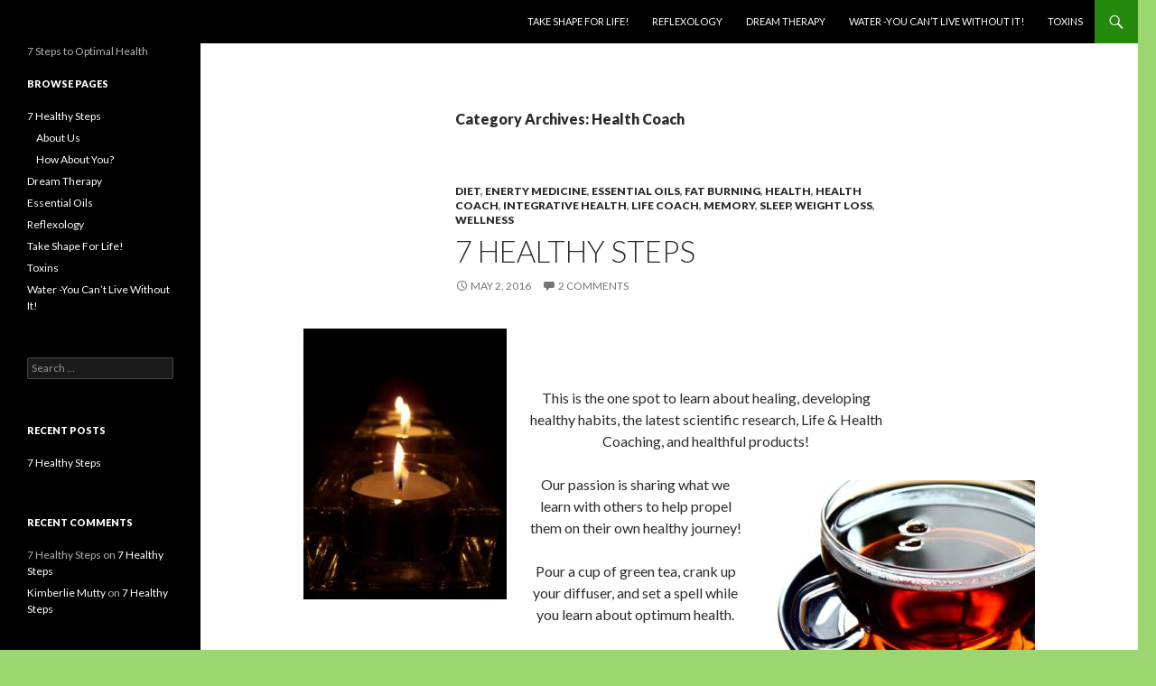

--- FILE ---
content_type: text/html; charset=UTF-8
request_url: https://www.7healthysteps.com/category/health-coach/
body_size: 8266
content:
<!DOCTYPE html>
<!--[if IE 7]>
<html class="ie ie7" lang="en-US">
<![endif]-->
<!--[if IE 8]>
<html class="ie ie8" lang="en-US">
<![endif]-->
<!--[if !(IE 7) & !(IE 8)]><!-->
<html lang="en-US">
<!--<![endif]-->
<head>
	<meta charset="UTF-8">
	<meta name="viewport" content="width=device-width">
	<title>Health Coach | 7 Healthy Steps</title>
	<link rel="profile" href="http://gmpg.org/xfn/11">
	<link rel="pingback" href="https://www.7healthysteps.com/xmlrpc.php">
	<!--[if lt IE 9]>
	<script src="https://www.7healthysteps.com/wp-content/themes/twentyfourteen/js/html5.js"></script>
	<![endif]-->
	<meta name='robots' content='max-image-preview:large' />
<link rel='dns-prefetch' href='//fonts.googleapis.com' />
<link rel="alternate" type="application/rss+xml" title="7 Healthy Steps &raquo; Feed" href="https://www.7healthysteps.com/feed/" />
<link rel="alternate" type="application/rss+xml" title="7 Healthy Steps &raquo; Comments Feed" href="https://www.7healthysteps.com/comments/feed/" />
<link rel="alternate" type="application/rss+xml" title="7 Healthy Steps &raquo; Health Coach Category Feed" href="https://www.7healthysteps.com/category/health-coach/feed/" />
<style id='wp-img-auto-sizes-contain-inline-css' type='text/css'>
img:is([sizes=auto i],[sizes^="auto," i]){contain-intrinsic-size:3000px 1500px}
/*# sourceURL=wp-img-auto-sizes-contain-inline-css */
</style>
<style id='wp-emoji-styles-inline-css' type='text/css'>

	img.wp-smiley, img.emoji {
		display: inline !important;
		border: none !important;
		box-shadow: none !important;
		height: 1em !important;
		width: 1em !important;
		margin: 0 0.07em !important;
		vertical-align: -0.1em !important;
		background: none !important;
		padding: 0 !important;
	}
/*# sourceURL=wp-emoji-styles-inline-css */
</style>
<style id='wp-block-library-inline-css' type='text/css'>
:root{--wp-block-synced-color:#7a00df;--wp-block-synced-color--rgb:122,0,223;--wp-bound-block-color:var(--wp-block-synced-color);--wp-editor-canvas-background:#ddd;--wp-admin-theme-color:#007cba;--wp-admin-theme-color--rgb:0,124,186;--wp-admin-theme-color-darker-10:#006ba1;--wp-admin-theme-color-darker-10--rgb:0,107,160.5;--wp-admin-theme-color-darker-20:#005a87;--wp-admin-theme-color-darker-20--rgb:0,90,135;--wp-admin-border-width-focus:2px}@media (min-resolution:192dpi){:root{--wp-admin-border-width-focus:1.5px}}.wp-element-button{cursor:pointer}:root .has-very-light-gray-background-color{background-color:#eee}:root .has-very-dark-gray-background-color{background-color:#313131}:root .has-very-light-gray-color{color:#eee}:root .has-very-dark-gray-color{color:#313131}:root .has-vivid-green-cyan-to-vivid-cyan-blue-gradient-background{background:linear-gradient(135deg,#00d084,#0693e3)}:root .has-purple-crush-gradient-background{background:linear-gradient(135deg,#34e2e4,#4721fb 50%,#ab1dfe)}:root .has-hazy-dawn-gradient-background{background:linear-gradient(135deg,#faaca8,#dad0ec)}:root .has-subdued-olive-gradient-background{background:linear-gradient(135deg,#fafae1,#67a671)}:root .has-atomic-cream-gradient-background{background:linear-gradient(135deg,#fdd79a,#004a59)}:root .has-nightshade-gradient-background{background:linear-gradient(135deg,#330968,#31cdcf)}:root .has-midnight-gradient-background{background:linear-gradient(135deg,#020381,#2874fc)}:root{--wp--preset--font-size--normal:16px;--wp--preset--font-size--huge:42px}.has-regular-font-size{font-size:1em}.has-larger-font-size{font-size:2.625em}.has-normal-font-size{font-size:var(--wp--preset--font-size--normal)}.has-huge-font-size{font-size:var(--wp--preset--font-size--huge)}.has-text-align-center{text-align:center}.has-text-align-left{text-align:left}.has-text-align-right{text-align:right}.has-fit-text{white-space:nowrap!important}#end-resizable-editor-section{display:none}.aligncenter{clear:both}.items-justified-left{justify-content:flex-start}.items-justified-center{justify-content:center}.items-justified-right{justify-content:flex-end}.items-justified-space-between{justify-content:space-between}.screen-reader-text{border:0;clip-path:inset(50%);height:1px;margin:-1px;overflow:hidden;padding:0;position:absolute;width:1px;word-wrap:normal!important}.screen-reader-text:focus{background-color:#ddd;clip-path:none;color:#444;display:block;font-size:1em;height:auto;left:5px;line-height:normal;padding:15px 23px 14px;text-decoration:none;top:5px;width:auto;z-index:100000}html :where(.has-border-color){border-style:solid}html :where([style*=border-top-color]){border-top-style:solid}html :where([style*=border-right-color]){border-right-style:solid}html :where([style*=border-bottom-color]){border-bottom-style:solid}html :where([style*=border-left-color]){border-left-style:solid}html :where([style*=border-width]){border-style:solid}html :where([style*=border-top-width]){border-top-style:solid}html :where([style*=border-right-width]){border-right-style:solid}html :where([style*=border-bottom-width]){border-bottom-style:solid}html :where([style*=border-left-width]){border-left-style:solid}html :where(img[class*=wp-image-]){height:auto;max-width:100%}:where(figure){margin:0 0 1em}html :where(.is-position-sticky){--wp-admin--admin-bar--position-offset:var(--wp-admin--admin-bar--height,0px)}@media screen and (max-width:600px){html :where(.is-position-sticky){--wp-admin--admin-bar--position-offset:0px}}

/*# sourceURL=wp-block-library-inline-css */
</style><style id='global-styles-inline-css' type='text/css'>
:root{--wp--preset--aspect-ratio--square: 1;--wp--preset--aspect-ratio--4-3: 4/3;--wp--preset--aspect-ratio--3-4: 3/4;--wp--preset--aspect-ratio--3-2: 3/2;--wp--preset--aspect-ratio--2-3: 2/3;--wp--preset--aspect-ratio--16-9: 16/9;--wp--preset--aspect-ratio--9-16: 9/16;--wp--preset--color--black: #000000;--wp--preset--color--cyan-bluish-gray: #abb8c3;--wp--preset--color--white: #ffffff;--wp--preset--color--pale-pink: #f78da7;--wp--preset--color--vivid-red: #cf2e2e;--wp--preset--color--luminous-vivid-orange: #ff6900;--wp--preset--color--luminous-vivid-amber: #fcb900;--wp--preset--color--light-green-cyan: #7bdcb5;--wp--preset--color--vivid-green-cyan: #00d084;--wp--preset--color--pale-cyan-blue: #8ed1fc;--wp--preset--color--vivid-cyan-blue: #0693e3;--wp--preset--color--vivid-purple: #9b51e0;--wp--preset--gradient--vivid-cyan-blue-to-vivid-purple: linear-gradient(135deg,rgb(6,147,227) 0%,rgb(155,81,224) 100%);--wp--preset--gradient--light-green-cyan-to-vivid-green-cyan: linear-gradient(135deg,rgb(122,220,180) 0%,rgb(0,208,130) 100%);--wp--preset--gradient--luminous-vivid-amber-to-luminous-vivid-orange: linear-gradient(135deg,rgb(252,185,0) 0%,rgb(255,105,0) 100%);--wp--preset--gradient--luminous-vivid-orange-to-vivid-red: linear-gradient(135deg,rgb(255,105,0) 0%,rgb(207,46,46) 100%);--wp--preset--gradient--very-light-gray-to-cyan-bluish-gray: linear-gradient(135deg,rgb(238,238,238) 0%,rgb(169,184,195) 100%);--wp--preset--gradient--cool-to-warm-spectrum: linear-gradient(135deg,rgb(74,234,220) 0%,rgb(151,120,209) 20%,rgb(207,42,186) 40%,rgb(238,44,130) 60%,rgb(251,105,98) 80%,rgb(254,248,76) 100%);--wp--preset--gradient--blush-light-purple: linear-gradient(135deg,rgb(255,206,236) 0%,rgb(152,150,240) 100%);--wp--preset--gradient--blush-bordeaux: linear-gradient(135deg,rgb(254,205,165) 0%,rgb(254,45,45) 50%,rgb(107,0,62) 100%);--wp--preset--gradient--luminous-dusk: linear-gradient(135deg,rgb(255,203,112) 0%,rgb(199,81,192) 50%,rgb(65,88,208) 100%);--wp--preset--gradient--pale-ocean: linear-gradient(135deg,rgb(255,245,203) 0%,rgb(182,227,212) 50%,rgb(51,167,181) 100%);--wp--preset--gradient--electric-grass: linear-gradient(135deg,rgb(202,248,128) 0%,rgb(113,206,126) 100%);--wp--preset--gradient--midnight: linear-gradient(135deg,rgb(2,3,129) 0%,rgb(40,116,252) 100%);--wp--preset--font-size--small: 13px;--wp--preset--font-size--medium: 20px;--wp--preset--font-size--large: 36px;--wp--preset--font-size--x-large: 42px;--wp--preset--spacing--20: 0.44rem;--wp--preset--spacing--30: 0.67rem;--wp--preset--spacing--40: 1rem;--wp--preset--spacing--50: 1.5rem;--wp--preset--spacing--60: 2.25rem;--wp--preset--spacing--70: 3.38rem;--wp--preset--spacing--80: 5.06rem;--wp--preset--shadow--natural: 6px 6px 9px rgba(0, 0, 0, 0.2);--wp--preset--shadow--deep: 12px 12px 50px rgba(0, 0, 0, 0.4);--wp--preset--shadow--sharp: 6px 6px 0px rgba(0, 0, 0, 0.2);--wp--preset--shadow--outlined: 6px 6px 0px -3px rgb(255, 255, 255), 6px 6px rgb(0, 0, 0);--wp--preset--shadow--crisp: 6px 6px 0px rgb(0, 0, 0);}:where(.is-layout-flex){gap: 0.5em;}:where(.is-layout-grid){gap: 0.5em;}body .is-layout-flex{display: flex;}.is-layout-flex{flex-wrap: wrap;align-items: center;}.is-layout-flex > :is(*, div){margin: 0;}body .is-layout-grid{display: grid;}.is-layout-grid > :is(*, div){margin: 0;}:where(.wp-block-columns.is-layout-flex){gap: 2em;}:where(.wp-block-columns.is-layout-grid){gap: 2em;}:where(.wp-block-post-template.is-layout-flex){gap: 1.25em;}:where(.wp-block-post-template.is-layout-grid){gap: 1.25em;}.has-black-color{color: var(--wp--preset--color--black) !important;}.has-cyan-bluish-gray-color{color: var(--wp--preset--color--cyan-bluish-gray) !important;}.has-white-color{color: var(--wp--preset--color--white) !important;}.has-pale-pink-color{color: var(--wp--preset--color--pale-pink) !important;}.has-vivid-red-color{color: var(--wp--preset--color--vivid-red) !important;}.has-luminous-vivid-orange-color{color: var(--wp--preset--color--luminous-vivid-orange) !important;}.has-luminous-vivid-amber-color{color: var(--wp--preset--color--luminous-vivid-amber) !important;}.has-light-green-cyan-color{color: var(--wp--preset--color--light-green-cyan) !important;}.has-vivid-green-cyan-color{color: var(--wp--preset--color--vivid-green-cyan) !important;}.has-pale-cyan-blue-color{color: var(--wp--preset--color--pale-cyan-blue) !important;}.has-vivid-cyan-blue-color{color: var(--wp--preset--color--vivid-cyan-blue) !important;}.has-vivid-purple-color{color: var(--wp--preset--color--vivid-purple) !important;}.has-black-background-color{background-color: var(--wp--preset--color--black) !important;}.has-cyan-bluish-gray-background-color{background-color: var(--wp--preset--color--cyan-bluish-gray) !important;}.has-white-background-color{background-color: var(--wp--preset--color--white) !important;}.has-pale-pink-background-color{background-color: var(--wp--preset--color--pale-pink) !important;}.has-vivid-red-background-color{background-color: var(--wp--preset--color--vivid-red) !important;}.has-luminous-vivid-orange-background-color{background-color: var(--wp--preset--color--luminous-vivid-orange) !important;}.has-luminous-vivid-amber-background-color{background-color: var(--wp--preset--color--luminous-vivid-amber) !important;}.has-light-green-cyan-background-color{background-color: var(--wp--preset--color--light-green-cyan) !important;}.has-vivid-green-cyan-background-color{background-color: var(--wp--preset--color--vivid-green-cyan) !important;}.has-pale-cyan-blue-background-color{background-color: var(--wp--preset--color--pale-cyan-blue) !important;}.has-vivid-cyan-blue-background-color{background-color: var(--wp--preset--color--vivid-cyan-blue) !important;}.has-vivid-purple-background-color{background-color: var(--wp--preset--color--vivid-purple) !important;}.has-black-border-color{border-color: var(--wp--preset--color--black) !important;}.has-cyan-bluish-gray-border-color{border-color: var(--wp--preset--color--cyan-bluish-gray) !important;}.has-white-border-color{border-color: var(--wp--preset--color--white) !important;}.has-pale-pink-border-color{border-color: var(--wp--preset--color--pale-pink) !important;}.has-vivid-red-border-color{border-color: var(--wp--preset--color--vivid-red) !important;}.has-luminous-vivid-orange-border-color{border-color: var(--wp--preset--color--luminous-vivid-orange) !important;}.has-luminous-vivid-amber-border-color{border-color: var(--wp--preset--color--luminous-vivid-amber) !important;}.has-light-green-cyan-border-color{border-color: var(--wp--preset--color--light-green-cyan) !important;}.has-vivid-green-cyan-border-color{border-color: var(--wp--preset--color--vivid-green-cyan) !important;}.has-pale-cyan-blue-border-color{border-color: var(--wp--preset--color--pale-cyan-blue) !important;}.has-vivid-cyan-blue-border-color{border-color: var(--wp--preset--color--vivid-cyan-blue) !important;}.has-vivid-purple-border-color{border-color: var(--wp--preset--color--vivid-purple) !important;}.has-vivid-cyan-blue-to-vivid-purple-gradient-background{background: var(--wp--preset--gradient--vivid-cyan-blue-to-vivid-purple) !important;}.has-light-green-cyan-to-vivid-green-cyan-gradient-background{background: var(--wp--preset--gradient--light-green-cyan-to-vivid-green-cyan) !important;}.has-luminous-vivid-amber-to-luminous-vivid-orange-gradient-background{background: var(--wp--preset--gradient--luminous-vivid-amber-to-luminous-vivid-orange) !important;}.has-luminous-vivid-orange-to-vivid-red-gradient-background{background: var(--wp--preset--gradient--luminous-vivid-orange-to-vivid-red) !important;}.has-very-light-gray-to-cyan-bluish-gray-gradient-background{background: var(--wp--preset--gradient--very-light-gray-to-cyan-bluish-gray) !important;}.has-cool-to-warm-spectrum-gradient-background{background: var(--wp--preset--gradient--cool-to-warm-spectrum) !important;}.has-blush-light-purple-gradient-background{background: var(--wp--preset--gradient--blush-light-purple) !important;}.has-blush-bordeaux-gradient-background{background: var(--wp--preset--gradient--blush-bordeaux) !important;}.has-luminous-dusk-gradient-background{background: var(--wp--preset--gradient--luminous-dusk) !important;}.has-pale-ocean-gradient-background{background: var(--wp--preset--gradient--pale-ocean) !important;}.has-electric-grass-gradient-background{background: var(--wp--preset--gradient--electric-grass) !important;}.has-midnight-gradient-background{background: var(--wp--preset--gradient--midnight) !important;}.has-small-font-size{font-size: var(--wp--preset--font-size--small) !important;}.has-medium-font-size{font-size: var(--wp--preset--font-size--medium) !important;}.has-large-font-size{font-size: var(--wp--preset--font-size--large) !important;}.has-x-large-font-size{font-size: var(--wp--preset--font-size--x-large) !important;}
/*# sourceURL=global-styles-inline-css */
</style>

<style id='classic-theme-styles-inline-css' type='text/css'>
/*! This file is auto-generated */
.wp-block-button__link{color:#fff;background-color:#32373c;border-radius:9999px;box-shadow:none;text-decoration:none;padding:calc(.667em + 2px) calc(1.333em + 2px);font-size:1.125em}.wp-block-file__button{background:#32373c;color:#fff;text-decoration:none}
/*# sourceURL=/wp-includes/css/classic-themes.min.css */
</style>
<link rel='stylesheet' id='twentyfourteen-lato-css' href='https://fonts.googleapis.com/css?family=Lato%3A300%2C400%2C700%2C900%2C300italic%2C400italic%2C700italic&#038;subset=latin%2Clatin-ext' type='text/css' media='all' />
<link rel='stylesheet' id='genericons-css' href='https://www.7healthysteps.com/wp-content/themes/twentyfourteen/genericons/genericons.css?ver=3.0.3' type='text/css' media='all' />
<link rel='stylesheet' id='twentyfourteen-style-css' href='https://www.7healthysteps.com/wp-content/themes/twentyfourteen/style.css?ver=6.9' type='text/css' media='all' />
<script type="text/javascript" src="https://www.7healthysteps.com/wp-includes/js/jquery/jquery.min.js?ver=3.7.1" id="jquery-core-js"></script>
<script type="text/javascript" src="https://www.7healthysteps.com/wp-includes/js/jquery/jquery-migrate.min.js?ver=3.4.1" id="jquery-migrate-js"></script>
<link rel="https://api.w.org/" href="https://www.7healthysteps.com/wp-json/" /><link rel="alternate" title="JSON" type="application/json" href="https://www.7healthysteps.com/wp-json/wp/v2/categories/10" /><link rel="EditURI" type="application/rsd+xml" title="RSD" href="https://www.7healthysteps.com/xmlrpc.php?rsd" />
<meta name="generator" content="WordPress 6.9" />
<style type="text/css">.recentcomments a{display:inline !important;padding:0 !important;margin:0 !important;}</style>	<style type="text/css" id="twentyfourteen-header-css">
			.site-title a {
			color: #000000;
		}
		</style>
	<style type="text/css" id="custom-background-css">
body.custom-background { background-color: #9bd671; }
</style>
	<link rel="icon" href="https://www.7healthysteps.com/wp-content/uploads/2016/05/cropped-leaf-in-the-rain-3-1-1529618-150x150.jpg" sizes="32x32" />
<link rel="icon" href="https://www.7healthysteps.com/wp-content/uploads/2016/05/cropped-leaf-in-the-rain-3-1-1529618-300x300.jpg" sizes="192x192" />
<link rel="apple-touch-icon" href="https://www.7healthysteps.com/wp-content/uploads/2016/05/cropped-leaf-in-the-rain-3-1-1529618-300x300.jpg" />
<meta name="msapplication-TileImage" content="https://www.7healthysteps.com/wp-content/uploads/2016/05/cropped-leaf-in-the-rain-3-1-1529618-300x300.jpg" />
</head>

<body class="archive category category-health-coach category-10 custom-background wp-theme-twentyfourteen masthead-fixed list-view full-width">
<div id="page" class="hfeed site">
	
	<header id="masthead" class="site-header" role="banner">
		<div class="header-main">
			<h1 class="site-title"><a href="https://www.7healthysteps.com/" rel="home">7 Healthy Steps</a></h1>

			<div class="search-toggle">
				<a href="#search-container" class="screen-reader-text" aria-expanded="false" aria-controls="search-container">Search</a>
			</div>

			<nav id="primary-navigation" class="site-navigation primary-navigation" role="navigation">
				<button class="menu-toggle">Primary Menu</button>
				<a class="screen-reader-text skip-link" href="#content">Skip to content</a>
				<div class="menu-menu-container"><ul id="primary-menu" class="nav-menu"><li id="menu-item-55" class="menu-item menu-item-type-post_type menu-item-object-page menu-item-55"><a href="https://www.7healthysteps.com/take-shape-for-life/">Take Shape For Life!</a></li>
<li id="menu-item-71" class="menu-item menu-item-type-post_type menu-item-object-page menu-item-71"><a href="https://www.7healthysteps.com/reflexology/">Reflexology</a></li>
<li id="menu-item-74" class="menu-item menu-item-type-post_type menu-item-object-page menu-item-74"><a href="https://www.7healthysteps.com/dream-therapy/">Dream Therapy</a></li>
<li id="menu-item-78" class="menu-item menu-item-type-post_type menu-item-object-page menu-item-78"><a href="https://www.7healthysteps.com/water-you-cant-live-without-it/">Water -You Can&#8217;t Live Without It!</a></li>
<li id="menu-item-81" class="menu-item menu-item-type-post_type menu-item-object-page menu-item-81"><a href="https://www.7healthysteps.com/toxins/">Toxins</a></li>
</ul></div>			</nav>
		</div>

		<div id="search-container" class="search-box-wrapper hide">
			<div class="search-box">
				<form role="search" method="get" class="search-form" action="https://www.7healthysteps.com/">
				<label>
					<span class="screen-reader-text">Search for:</span>
					<input type="search" class="search-field" placeholder="Search &hellip;" value="" name="s" />
				</label>
				<input type="submit" class="search-submit" value="Search" />
			</form>			</div>
		</div>
	</header><!-- #masthead -->

	<div id="main" class="site-main">

	<section id="primary" class="content-area">
		<div id="content" class="site-content" role="main">

			
			<header class="archive-header">
				<h1 class="archive-title">Category Archives: Health Coach</h1>

							</header><!-- .archive-header -->

			
<article id="post-3" class="post-3 post type-post status-publish format-standard hentry category-diet category-enerty-medicine category-essential-oils category-fat-burning category-health category-health-coach category-integrative-health category-life-coach category-memory category-sleep category-weight-loss category-wellness tag-diet tag-essential-oils tag-health tag-health-coach tag-life-coach tag-research tag-stress">
	
	<header class="entry-header">
				<div class="entry-meta">
			<span class="cat-links"><a href="https://www.7healthysteps.com/category/health/diet/" rel="category tag">Diet</a>, <a href="https://www.7healthysteps.com/category/enerty-medicine/" rel="category tag">Enerty Medicine</a>, <a href="https://www.7healthysteps.com/category/essential-oils/" rel="category tag">Essential Oils</a>, <a href="https://www.7healthysteps.com/category/fat-burning/" rel="category tag">Fat Burning</a>, <a href="https://www.7healthysteps.com/category/health/" rel="category tag">Health</a>, <a href="https://www.7healthysteps.com/category/health-coach/" rel="category tag">Health Coach</a>, <a href="https://www.7healthysteps.com/category/integrative-health/" rel="category tag">Integrative Health</a>, <a href="https://www.7healthysteps.com/category/life-coach/" rel="category tag">Life Coach</a>, <a href="https://www.7healthysteps.com/category/memory/" rel="category tag">Memory</a>, <a href="https://www.7healthysteps.com/category/sleep/" rel="category tag">Sleep</a>, <a href="https://www.7healthysteps.com/category/weight-loss/" rel="category tag">Weight Loss</a>, <a href="https://www.7healthysteps.com/category/wellness/" rel="category tag">Wellness</a></span>
		</div>
		<h1 class="entry-title"><a href="https://www.7healthysteps.com/2016/05/02/7-healthy-steps/" rel="bookmark">7 Healthy Steps</a></h1>
		<div class="entry-meta">
			<span class="entry-date"><a href="https://www.7healthysteps.com/2016/05/02/7-healthy-steps/" rel="bookmark"><time class="entry-date" datetime="2016-05-02T02:07:45+00:00">May 2, 2016</time></a></span> <span class="byline"><span class="author vcard"><a class="url fn n" href="https://www.7healthysteps.com/author/7-healthy-steps/" rel="author">7 Healthy Steps</a></span></span>			<span class="comments-link"><a href="https://www.7healthysteps.com/2016/05/02/7-healthy-steps/#comments">2 Comments</a></span>
					</div><!-- .entry-meta -->
	</header><!-- .entry-header -->

		<div class="entry-content">
		<p><img fetchpriority="high" decoding="async" class="alignleft size-medium wp-image-63" src="https://healthysteps.com/wp-content/uploads/2016/05/candle-light-1193029-225x300.jpg" alt="candle-light-1193029" width="225" height="300" srcset="https://www.7healthysteps.com/wp-content/uploads/2016/05/candle-light-1193029-225x300.jpg 225w, https://www.7healthysteps.com/wp-content/uploads/2016/05/candle-light-1193029-768x1024.jpg 768w, https://www.7healthysteps.com/wp-content/uploads/2016/05/candle-light-1193029.jpg 900w" sizes="(max-width: 225px) 100vw, 225px" /></p>
<p>&nbsp;</p>
<p style="text-align: center;">This is the one spot to learn about healing, developing healthy habits, the latest scientific research, Life &amp; Health Coaching, and healthful products!</p>
<p style="text-align: center;">
<p style="text-align: center;">
<p style="text-align: center;"><img decoding="async" class="size-medium wp-image-62 alignright" src="https://healthysteps.com/wp-content/uploads/2016/05/black-tea-1319625-1599x1601-300x300.jpg" alt="black-tea-1319625-1599x1601" width="300" height="300" srcset="https://www.7healthysteps.com/wp-content/uploads/2016/05/black-tea-1319625-1599x1601-300x300.jpg 300w, https://www.7healthysteps.com/wp-content/uploads/2016/05/black-tea-1319625-1599x1601-150x150.jpg 150w, https://www.7healthysteps.com/wp-content/uploads/2016/05/black-tea-1319625-1599x1601-768x769.jpg 768w, https://www.7healthysteps.com/wp-content/uploads/2016/05/black-tea-1319625-1599x1601-1024x1024.jpg 1024w, https://www.7healthysteps.com/wp-content/uploads/2016/05/black-tea-1319625-1599x1601-400x400.jpg 400w, https://www.7healthysteps.com/wp-content/uploads/2016/05/black-tea-1319625-1599x1601.jpg 1599w" sizes="(max-width: 300px) 100vw, 300px" /></p>
<p style="text-align: center;">Our passion is sharing what we learn with others to help propel them on their own healthy journey!</p>
<p style="text-align: center;">Pour a cup of green tea, crank up your diffuser, and set a spell while you learn about optimum health.</p>
<figure id="attachment_64" aria-describedby="caption-attachment-64" style="width: 223px" class="wp-caption alignleft"><img decoding="async" class="size-medium wp-image-64" src="https://healthysteps.com/wp-content/uploads/2016/05/vapouriser-1520292-223x300.jpg" alt="OLYMPUS DIGITAL CAMERA" width="223" height="300" srcset="https://www.7healthysteps.com/wp-content/uploads/2016/05/vapouriser-1520292-223x300.jpg 223w, https://www.7healthysteps.com/wp-content/uploads/2016/05/vapouriser-1520292-768x1033.jpg 768w, https://www.7healthysteps.com/wp-content/uploads/2016/05/vapouriser-1520292-761x1024.jpg 761w, https://www.7healthysteps.com/wp-content/uploads/2016/05/vapouriser-1520292.jpg 1167w" sizes="(max-width: 223px) 100vw, 223px" /><figcaption id="caption-attachment-64" class="wp-caption-text">OLYMPUS DIGITAL CAMERA</figcaption></figure>
<p style="text-align: center;">We hope you get inspired and come back often to visit!</p>
	</div><!-- .entry-content -->
	
	<footer class="entry-meta"><span class="tag-links"><a href="https://www.7healthysteps.com/tag/diet/" rel="tag">diet</a><a href="https://www.7healthysteps.com/tag/essential-oils/" rel="tag">essential Oils</a><a href="https://www.7healthysteps.com/tag/health/" rel="tag">Health</a><a href="https://www.7healthysteps.com/tag/health-coach/" rel="tag">health coach</a><a href="https://www.7healthysteps.com/tag/life-coach/" rel="tag">life coach</a><a href="https://www.7healthysteps.com/tag/research/" rel="tag">research</a><a href="https://www.7healthysteps.com/tag/stress/" rel="tag">stress</a></span></footer></article><!-- #post-## -->
		</div><!-- #content -->
	</section><!-- #primary -->

<div id="secondary">
		<h2 class="site-description">7  Steps to Optimal Health</h2>
	
	
		<div id="primary-sidebar" class="primary-sidebar widget-area" role="complementary">
		<aside id="pages-3" class="widget widget_pages"><h1 class="widget-title">Browse Pages</h1>
			<ul>
				<li class="page_item page-item-2 page_item_has_children"><a href="https://www.7healthysteps.com/">7 Healthy Steps</a>
<ul class='children'>
	<li class="page_item page-item-7"><a href="https://www.7healthysteps.com/sample-page/about-7-healthy-steps/">About Us</a></li>
	<li class="page_item page-item-28"><a href="https://www.7healthysteps.com/sample-page/28-2/">How About You?</a></li>
</ul>
</li>
<li class="page_item page-item-72"><a href="https://www.7healthysteps.com/dream-therapy/">Dream Therapy</a></li>
<li class="page_item page-item-67"><a href="https://www.7healthysteps.com/essential-oils/">Essential Oils</a></li>
<li class="page_item page-item-69"><a href="https://www.7healthysteps.com/reflexology/">Reflexology</a></li>
<li class="page_item page-item-54"><a href="https://www.7healthysteps.com/take-shape-for-life/">Take Shape For Life!</a></li>
<li class="page_item page-item-80"><a href="https://www.7healthysteps.com/toxins/">Toxins</a></li>
<li class="page_item page-item-77"><a href="https://www.7healthysteps.com/water-you-cant-live-without-it/">Water -You Can&#8217;t Live Without It!</a></li>
			</ul>

			</aside><aside id="search-2" class="widget widget_search"><form role="search" method="get" class="search-form" action="https://www.7healthysteps.com/">
				<label>
					<span class="screen-reader-text">Search for:</span>
					<input type="search" class="search-field" placeholder="Search &hellip;" value="" name="s" />
				</label>
				<input type="submit" class="search-submit" value="Search" />
			</form></aside>
		<aside id="recent-posts-2" class="widget widget_recent_entries">
		<h1 class="widget-title">Recent Posts</h1>
		<ul>
											<li>
					<a href="https://www.7healthysteps.com/2016/05/02/7-healthy-steps/">7 Healthy Steps</a>
									</li>
					</ul>

		</aside><aside id="recent-comments-2" class="widget widget_recent_comments"><h1 class="widget-title">Recent Comments</h1><ul id="recentcomments"><li class="recentcomments"><span class="comment-author-link">7 Healthy Steps</span> on <a href="https://www.7healthysteps.com/2016/05/02/7-healthy-steps/#comment-2">7 Healthy Steps</a></li><li class="recentcomments"><span class="comment-author-link"><a href="http://auviospeakers.com" class="url" rel="ugc external nofollow">Kimberlie Mutty</a></span> on <a href="https://www.7healthysteps.com/2016/05/02/7-healthy-steps/#comment-1">7 Healthy Steps</a></li></ul></aside><aside id="archives-2" class="widget widget_archive"><h1 class="widget-title">Archives</h1>
			<ul>
					<li><a href='https://www.7healthysteps.com/2016/05/'>May 2016</a></li>
			</ul>

			</aside><aside id="categories-2" class="widget widget_categories"><h1 class="widget-title">Categories</h1>
			<ul>
					<li class="cat-item cat-item-5"><a href="https://www.7healthysteps.com/category/health/diet/">Diet</a>
</li>
	<li class="cat-item cat-item-9"><a href="https://www.7healthysteps.com/category/enerty-medicine/">Enerty Medicine</a>
</li>
	<li class="cat-item cat-item-8"><a href="https://www.7healthysteps.com/category/essential-oils/">Essential Oils</a>
</li>
	<li class="cat-item cat-item-15"><a href="https://www.7healthysteps.com/category/fat-burning/">Fat Burning</a>
</li>
	<li class="cat-item cat-item-4"><a href="https://www.7healthysteps.com/category/health/">Health</a>
</li>
	<li class="cat-item cat-item-10 current-cat"><a aria-current="page" href="https://www.7healthysteps.com/category/health-coach/">Health Coach</a>
</li>
	<li class="cat-item cat-item-7"><a href="https://www.7healthysteps.com/category/integrative-health/">Integrative Health</a>
</li>
	<li class="cat-item cat-item-11"><a href="https://www.7healthysteps.com/category/life-coach/">Life Coach</a>
</li>
	<li class="cat-item cat-item-14"><a href="https://www.7healthysteps.com/category/memory/">Memory</a>
</li>
	<li class="cat-item cat-item-13"><a href="https://www.7healthysteps.com/category/sleep/">Sleep</a>
</li>
	<li class="cat-item cat-item-6"><a href="https://www.7healthysteps.com/category/weight-loss/">Weight Loss</a>
</li>
	<li class="cat-item cat-item-12"><a href="https://www.7healthysteps.com/category/wellness/">Wellness</a>
</li>
			</ul>

			</aside><aside id="meta-2" class="widget widget_meta"><h1 class="widget-title">Meta</h1>
		<ul>
						<li><a href="https://www.7healthysteps.com/wp-login.php">Log in</a></li>
			<li><a href="https://www.7healthysteps.com/feed/">Entries feed</a></li>
			<li><a href="https://www.7healthysteps.com/comments/feed/">Comments feed</a></li>

			<li><a href="https://wordpress.org/">WordPress.org</a></li>
		</ul>

		</aside>	</div><!-- #primary-sidebar -->
	</div><!-- #secondary -->

		</div><!-- #main -->

		<footer id="colophon" class="site-footer" role="contentinfo">

			
			<div class="site-info">
								<a href="https://wordpress.org/">Proudly powered by WordPress</a>
			</div><!-- .site-info -->
		</footer><!-- #colophon -->
	</div><!-- #page -->

	<script type="speculationrules">
{"prefetch":[{"source":"document","where":{"and":[{"href_matches":"/*"},{"not":{"href_matches":["/wp-*.php","/wp-admin/*","/wp-content/uploads/*","/wp-content/*","/wp-content/plugins/*","/wp-content/themes/twentyfourteen/*","/*\\?(.+)"]}},{"not":{"selector_matches":"a[rel~=\"nofollow\"]"}},{"not":{"selector_matches":".no-prefetch, .no-prefetch a"}}]},"eagerness":"conservative"}]}
</script>
<script type="text/javascript" src="https://www.7healthysteps.com/wp-content/themes/twentyfourteen/js/functions.js?ver=20150315" id="twentyfourteen-script-js"></script>
<script id="wp-emoji-settings" type="application/json">
{"baseUrl":"https://s.w.org/images/core/emoji/17.0.2/72x72/","ext":".png","svgUrl":"https://s.w.org/images/core/emoji/17.0.2/svg/","svgExt":".svg","source":{"concatemoji":"https://www.7healthysteps.com/wp-includes/js/wp-emoji-release.min.js?ver=6.9"}}
</script>
<script type="module">
/* <![CDATA[ */
/*! This file is auto-generated */
const a=JSON.parse(document.getElementById("wp-emoji-settings").textContent),o=(window._wpemojiSettings=a,"wpEmojiSettingsSupports"),s=["flag","emoji"];function i(e){try{var t={supportTests:e,timestamp:(new Date).valueOf()};sessionStorage.setItem(o,JSON.stringify(t))}catch(e){}}function c(e,t,n){e.clearRect(0,0,e.canvas.width,e.canvas.height),e.fillText(t,0,0);t=new Uint32Array(e.getImageData(0,0,e.canvas.width,e.canvas.height).data);e.clearRect(0,0,e.canvas.width,e.canvas.height),e.fillText(n,0,0);const a=new Uint32Array(e.getImageData(0,0,e.canvas.width,e.canvas.height).data);return t.every((e,t)=>e===a[t])}function p(e,t){e.clearRect(0,0,e.canvas.width,e.canvas.height),e.fillText(t,0,0);var n=e.getImageData(16,16,1,1);for(let e=0;e<n.data.length;e++)if(0!==n.data[e])return!1;return!0}function u(e,t,n,a){switch(t){case"flag":return n(e,"\ud83c\udff3\ufe0f\u200d\u26a7\ufe0f","\ud83c\udff3\ufe0f\u200b\u26a7\ufe0f")?!1:!n(e,"\ud83c\udde8\ud83c\uddf6","\ud83c\udde8\u200b\ud83c\uddf6")&&!n(e,"\ud83c\udff4\udb40\udc67\udb40\udc62\udb40\udc65\udb40\udc6e\udb40\udc67\udb40\udc7f","\ud83c\udff4\u200b\udb40\udc67\u200b\udb40\udc62\u200b\udb40\udc65\u200b\udb40\udc6e\u200b\udb40\udc67\u200b\udb40\udc7f");case"emoji":return!a(e,"\ud83e\u1fac8")}return!1}function f(e,t,n,a){let r;const o=(r="undefined"!=typeof WorkerGlobalScope&&self instanceof WorkerGlobalScope?new OffscreenCanvas(300,150):document.createElement("canvas")).getContext("2d",{willReadFrequently:!0}),s=(o.textBaseline="top",o.font="600 32px Arial",{});return e.forEach(e=>{s[e]=t(o,e,n,a)}),s}function r(e){var t=document.createElement("script");t.src=e,t.defer=!0,document.head.appendChild(t)}a.supports={everything:!0,everythingExceptFlag:!0},new Promise(t=>{let n=function(){try{var e=JSON.parse(sessionStorage.getItem(o));if("object"==typeof e&&"number"==typeof e.timestamp&&(new Date).valueOf()<e.timestamp+604800&&"object"==typeof e.supportTests)return e.supportTests}catch(e){}return null}();if(!n){if("undefined"!=typeof Worker&&"undefined"!=typeof OffscreenCanvas&&"undefined"!=typeof URL&&URL.createObjectURL&&"undefined"!=typeof Blob)try{var e="postMessage("+f.toString()+"("+[JSON.stringify(s),u.toString(),c.toString(),p.toString()].join(",")+"));",a=new Blob([e],{type:"text/javascript"});const r=new Worker(URL.createObjectURL(a),{name:"wpTestEmojiSupports"});return void(r.onmessage=e=>{i(n=e.data),r.terminate(),t(n)})}catch(e){}i(n=f(s,u,c,p))}t(n)}).then(e=>{for(const n in e)a.supports[n]=e[n],a.supports.everything=a.supports.everything&&a.supports[n],"flag"!==n&&(a.supports.everythingExceptFlag=a.supports.everythingExceptFlag&&a.supports[n]);var t;a.supports.everythingExceptFlag=a.supports.everythingExceptFlag&&!a.supports.flag,a.supports.everything||((t=a.source||{}).concatemoji?r(t.concatemoji):t.wpemoji&&t.twemoji&&(r(t.twemoji),r(t.wpemoji)))});
//# sourceURL=https://www.7healthysteps.com/wp-includes/js/wp-emoji-loader.min.js
/* ]]> */
</script>
</body>
</html>